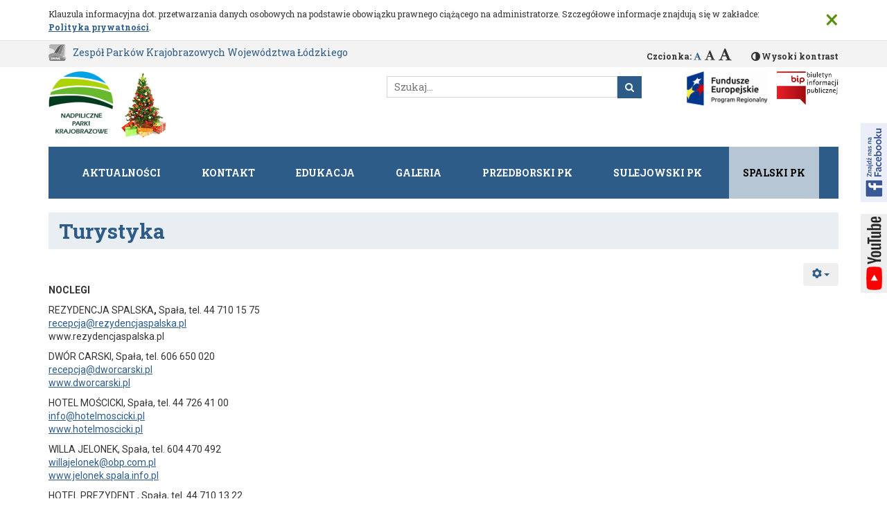

--- FILE ---
content_type: text/html; charset=utf-8
request_url: https://npk.parkilodzkie.pl/npk/spalski-pk/turystyka
body_size: 11312
content:
<!DOCTYPE html>
<html lang="pl-pl" dir="ltr">
<head>
    <meta http-equiv="X-UA-Compatible" content="IE=edge">
    <meta name="viewport" content="width=device-width, initial-scale=1">
    <!-- The above 2 meta tags *must* come first in the head; any other head content must come *after* these tags -->
    <meta name="google-site-verification" content="Zq1FshVMBZwT1FydoyV37CO_FXtAKeRCD39QUWzpYgk" />
    <meta charset="utf-8" />
	<base href="https://npk.parkilodzkie.pl/npk/spalski-pk/turystyka" />
	<meta name="rights" content="Zespół Parków Krajobrazowych Województwa Łódzkiego" />
	<meta name="fb:app_id" content="255829641243428" />
	<meta property="og:description" content="NOCLEGI
REZYDENCJA SPALSKA,&amp;nbsp;Spała, tel. 44 710 15 75recepcja@rezydencjaspalska.plwww.rezydencjaspalska.pl
DWÓR CARSKI, Spała, tel. 606 650 020recepcja@dworcarski.plwww.dworcarski.pl
HOTEL MOŚCICKI, Spała, tel. 44 726 41 00info@hotelmoscicki.plwww.hotelmoscicki.pl
WILLA JELONEK, Spała, tel. 604 470 492willajelonek@obp.com.plwww.jelonek.spala.info.pl
HOTEL PREZYDENT , Spała, tel. 44 710 13 22recepcja@prezydenthotel.plwww.prezydenthotel.pl
SPALSKIE POKOJE GOŚCINNE, Spała, tel. 44 710 16 60spalskiepokoje@op.plwww.oranzeria.spala.info.pl
FUNDUSZ WCZASÓW PRACOWNICZYCH, Spała, tel. 44 710 14 18, fax 44 710 13 91bwuls@fwp.plwww.fwp.spala.com.pl
OŚRODEK PRZYGOTOWAŃ OLIMPIJSKICH, Spała, tel. 44 724 23 46, fax 44 724 27www.spala.cos.pl
&amp;nbsp;
GASTRONOMIA
KARCZMA SPALSKA, Spała, tel. 44 710 05 33karczma@karczmaspalska.plwww.karczmaspalska.pl
ZAJAZD SPALSKI, Spała, tel. 44 710 13 14zajazdspalski@go2.plwww.zajazdspalski.pl
RESTAURACJA POD ŻUBREM, Spała, tel. 44 710 13 25mylykrestauracje@wp.plwww.podzubrem.pl
BAR W&amp;nbsp;STARYM MŁYNIE, Fryszerka, tel. 44 710 12 66
&amp;nbsp;
AGROTURYSTYKA
Pokoje gościnne POD LASEM, Teofilów 42, 97-215 Inowłódz, tel. 44 710 61 60, 781 574 155,
Gospodarstwo agroturystyczne NOWY DWÓR, Zakościele 67, 97-215 Inowłódz, tel. 44 710 11 92,
Agroturystyka Ponikła, Ponikła 12, 26-315 Poświętne, tel. 44 756-43-93, 504-095-665,
Zacisze Leśne nad Pilicą, Kozłowiec 12, 26-315 Poświętne, tel. 608 881-194,
Gospodarstwo Agroturystyczne Stefanów 62, 26-315 Poświętne, tel. 44 756-44-05, 517-568-555,
&amp;nbsp;
WYPOŻYCZALNIE SPRZĘTU TURYSTYCZNEGO
Wypożyczalnia kajaków i&amp;nbsp;rowerów SPAŁA RELAKS, Spała, ul. Hubala 12a, tel. 698 341 057,kajaki@spala.info.pl
Spływy Kajakowe – Wypożyczalnia Kajaków, Spała ul. Hubala, tel. 503-079-078www.karczmaspalska.pl
Wypożyczalnia kajaków w&amp;nbsp;Inowłodzu - Przystań &quot;TAMA&quot;, Inowłódz, ul. Tamka, tel. 601 26 86 70,www.kajakiinowlodz.spala24.pl" />
	<meta property="og:image" content="https://npk.parkilodzkie.pl/images/open-graph/facebook.jpg" />
	<meta property="og:image:secure_url" content="https://npk.parkilodzkie.pl/images/open-graph/facebook.jpg" />
	<meta property="og:title" content="Turystyka" />
	<meta property="og:type" content="article" />
	<meta name="generator" content="CMS" />
	<title>Turystyka</title>
	<link href="https://npk.parkilodzkie.pl/plugins/content/addtoany/addtoany.css" rel="stylesheet" />
	<link href="/plugins/system/jce/css/content.css?badb4208be409b1335b815dde676300e" rel="stylesheet" />
	<link rel="stylesheet" href="/media/com_jchoptimize/cache/css/9056b3995529783b3f6192cfd4de56d8.css" />
	<link href="/templates/site/bower_components/jQuery.mmenu/dist/jquery.mmenu.css?fd411c12fab13fb825755dea05d8d5b6" rel="stylesheet" />
	<link rel="stylesheet" href="/media/com_jchoptimize/cache/css/1c8b505c630fb7a3e9252392b7969f90.css" />
	<link href="/media/com_finder/css/finder.css?fd411c12fab13fb825755dea05d8d5b6" rel="stylesheet" />
	
	
	
	
	
	
	
	
	
	
	
	
	
	
	
	
	
	

    <!-- App stylesheets -->
    <link rel="stylesheet" href="/media/com_jchoptimize/cache/css/4a36345b6616c8cd025398ef8bd38d2c.css" />
    
    <!-- http://realfavicongenerator.net -->
    <link rel="apple-touch-icon" sizes="180x180" href="/templates/site/favicons/apple-touch-icon.png">
    <link rel="icon" type="image/png" sizes="32x32" href="/templates/site/favicons/favicon-32x32.png">
    <link rel="icon" type="image/png" sizes="16x16" href="/templates/site/favicons/favicon-16x16.png">
    <link rel="manifest" href="/templates/site/favicons/manifest.json">
    <link rel="mask-icon" href="/templates/site/favicons/safari-pinned-tab.svg" color="#337ab7">
    <link rel="shortcut icon" href="/templates/site/favicons/favicon.ico">
    
    
    <meta name="apple-mobile-web-app-title" content="Site">
    <meta name="application-name" content="Site">
    <meta name="msapplication-config" content="/templates/site/favicons/browserconfig.xml">
    <meta name="theme-color" content="#337ab7">
    <meta name="deklaracja-dostępności" content="https://parkilodzkie.pl/bip/deklaracja-dostepnosci">

    <!-- HTML5 sh   im and Respond.js for IE8 support of HTML5 elements and media queries -->
    <!-- WARNING: Respond.js doesn't work if you view the page via file:// -->
    <!--[if lt IE 9]>
    <script src="/templates/site/bower_components/html5shiv/dist/html5shiv.min.js" defer></script>
    <script src="/templates/site/bower_components/respond/dest/respond.min.js" defer></script>
    <script src="/templates/site/bower_components/selectivizr/selectivizr.js" defer></script>
    <![endif]-->
    
    <style>
        .c-top-menu ul, .c-top-menu ul li ul li a {
            background: #2d5c88        }

        .moduletable h3:before {
            border-top-color: #2d5c88        }

        .s-content .c-content .page-header {
            background: rgba(45, 92, 136, .1);
        }

        .s-content .c-content .page-header h2, .s-content .c-content .page-header h2 a {
            color: #2d5c88;
        }

        .back-logo a, .c-font .c-font__list .c-font__item.is-active .c-font__link {
            color: #2d5c88;
        }

        .readmore a {
            color: #2d5c88;
        }

        .icons .btn {
            color: #2d5c88;
        }

        .btn-primary, .c-search .btn-primary {
            background: #2d5c88;
            border-color: #2d5c88;
        }

        .c-top-menu ul li ul:before {
            background-color: #2d5c88;
            border: 1px solid #2d5c88;
        }

        .c-top-menu ul li.active > a {
            background: rgba(255, 255, 255, .65);
        }

        .lodzkie {
            background: #2d5c88;
        }

        .s-content .raxo-related-articles .raxo-name, .s-content .raxo-related-articles .raxo-item .raxo-content {
            border-color: #2d5c88;
        }
        .s-content .pagination ul li span{
            background: #2d5c88;
        }

        .s-content .pagination ul li a:focus, .s-content .pagination ul li a:hover{
            background: #2d5c88 !important;
        }
        .s-content .raxo-related-articles .raxo-item .raxo-readmore {
            background: #2d5c88;
        }
        a{
            color: #2d5c88;
        }

        .c-top-menu ul li.active > a, .c-top-menu ul li.active > span, .c-top-menu ul li.is-focus > a, .c-top-menu ul li:hover > a, .c-top-menu ul li:hover > span {
/*            background: *//* * 1.2;*/
            background: rgba(255, 255, 255, .65);
        }
    </style>
	<script src="https://static.addtoany.com/menu/page.js" async></script>
<script src="/media/com_jchoptimize/cache/js/b329ceb9243135e570cdc432985c4910.js"></script>
	<script>
jQuery(window).on('load',  function() {
				new JCaption('img.caption');
			});
    var baseURL = "";
    var root = "https://npk.parkilodzkie.pl/";
    var template = "/templates/site";

    var $buoop = {
        api: 4,
        newwindow: false,
        vs: {i:10, f:-4, o:-4, s:8, c:-4}
    };
    function $buo_f() {
        var e = document.createElement("script");
        e.src = "//browser-update.org/update.min.js";
        document.body.appendChild(e);
    };
    try {
        document.addEventListener("DOMContentLoaded", $buo_f, false)
    }
    
    catch(e) {
        window.attachEvent("onload", $buo_f)
    }

        (function(i,s,o,g,r,a,m){i["GoogleAnalyticsObject"]=r;i[r]=i[r]||function(){
        (i[r].q=i[r].q||[]).push(arguments)},i[r].l=1*new Date();a=s.createElement(o),
        m=s.getElementsByTagName(o)[0];a.async=1;a.src=g;m.parentNode.insertBefore(a,m)
        })(window,document,"script","https://www.google-analytics.com/analytics.js","ga");
        
        ga("create", "UA-46762658-1", "auto");
        ga("send", "pageview");
    
	jQuery(function ($) {
		initChosen();
		$("body").on("subform-row-add", initChosen);

		function initChosen(event, container)
		{
			container = container || document;
			$(container).find(".advancedSelect").chosen({"disable_search_threshold":10,"search_contains":true,"allow_single_deselect":true,"placeholder_text_multiple":"Wpisz lub wybierz opcj\u0119.","placeholder_text_single":"Wybierz jak\u0105\u015b opcj\u0119","no_results_text":"Nie ma pasuj\u0105cych wynik\u00f3w"});
		}
	});
	jQuery(function($){ initTooltips(); $("body").on("subform-row-add", initTooltips); function initTooltips (event, container) { container = container || document;$(container).find(".hasTooltip").tooltip({"html": true,"container": "body"});} });
jQuery(document).ready(function() {
	var value, searchword = jQuery('#mod-finder-searchword122');

		// Get the current value.
		value = searchword.val();

		// If the current value equals the default value, clear it.
		searchword.on('focus', function ()
		{
			var el = jQuery(this);

			if (el.val() === 'Szukaj...')
			{
				el.val('');
			}
		});

		// If the current value is empty, set the previous value.
		searchword.on('blur', function ()
		{
			var el = jQuery(this);

			if (!el.val())
			{
				el.val(value);
			}
		});

		jQuery('#mod-finder-searchform122').on('submit', function (e)
		{
			e.stopPropagation();
			var advanced = jQuery('#mod-finder-advanced122');

			// Disable select boxes with no value selected.
			if (advanced.length)
			{
				advanced.find('select').each(function (index, el)
				{
					var el = jQuery(el);

					if (!el.val())
					{
						el.attr('disabled', 'disabled');
					}
				});
			}
		});
	var suggest = jQuery('#mod-finder-searchword122').autocomplete({
		serviceUrl: '/component/finder/?task=suggestions.suggest&amp;format=json&amp;tmpl=component',
		paramName: 'q',
		minChars: 1,
		maxHeight: 400,
		width: 300,
		zIndex: 9999,
		deferRequestBy: 500
	});});
	</script>
<script src="https://connect.facebook.net/pl_PL/all.js#xfbml=1&version=2.4&appId=255829641243428"></script>
	<script src="/templates/site/bower_components/bootstrap-sass/assets/javascripts/bootstrap.min.js" defer></script>
<script src="/templates/site/bower_components/fitvids/jquery.fitvids.js" defer></script>
<script src="/templates/site/bower_components/jquery.typographer/dist/jquery.typographer.min.pack.js" defer></script>
<script src="/templates/site/bower_components/js-cookie/src/js.cookie.js" defer></script>
<script src="/templates/site/bower_components/jquery.easy-pie-chart/dist/jquery.easypiechart.min.js" defer></script>
<script src="/templates/site/bower_components/letteringjs/jquery.lettering.js" defer></script>
<script src="/templates/site/bower_components/matchHeight/dist/jquery.matchHeight-min.js" defer></script>
<script src="/templates/site/bower_components/jQuery.mmenu/dist/jquery.mmenu.js" defer></script>
<script src="/templates/site/dist/js/e-smart-zoom-jquery.min.js" defer></script>
<script src="/templates/site/dist/js/app-639bb5f7c3.min.js" defer></script>
<script src="/templates/site/dist/js/jquery.pan.js" defer></script>
</head>
<body class="com_content view-article no-layout no-task itemid-275 no-tmpl suffix-npk "><!-- Title -->
<h1 class="sr-only">Turystyka</h1>
<!-- Skip links -->
<a href="#skip-to-main-content" class="sr-only sr-only-focusable c-skip-links js-skip-links">
    <div class="container c-skip-links__container">
        <span class="c-skip-links__text">Przejdź do głównej treści</span>
    </div>
</a>
<!-- Cookies -->
<div class="c-cookies js-cookies">
    <div class="container c-cookies__container">
        <div class="c-cookies__inner">
            <span class="c-cookies__text">Klauzula informacyjna dot. przetwarzania danych osobowych na podstawie obowiązku prawnego ciążącego na administratorze. Szczegółowe informacje znajdują się w zakładce: <a href="/polityka-prywatnosci" class="c-cookies__link">Polityka prywatności</a>.</span>
            <button type="button" class="close c-cookies__close js-cookies__close"
            aria-label="Zamknij">
            <span aria-hidden="true">&times;</span>
        </button>
    </div>
</div>
</div>
<!-- System message -->
<div class="container">
    <!-- message -->
    <div id="system-message-container">
	</div>

</div>
<div class="sn-container">
    <!-- The page -->
    <div class="page">
        <div class="header">
            <a href="#mmenu" id="mmenu-link" class="hidden-md hidden-lg"></a>
            <!-- Promo -->
                        <header>
                <div class="top_bar">
                    <div class="container">
                        <div class="row">
                            <div class="col-sm-6">
                                <div class="back-logo"><a href="/">Zespół Parków Krajobrazowych
                                Województwa Łódzkiego</a></div>
                            </div>
                            <div class="col-sm-6">
                                <div class="availability">
                                    <!-- Font -->
                                    <div class="c-font">
                                        <p class="c-font__text">Czcionka:</p>
                                        <ul class="c-font__list">
                                            <li class="c-font__item js-font__item--default">
                                                <a href="#!" class="c-font__link js-font__link" data-font-size="14"
                                                data-font-active="default"
                                                title="Czcionka domyślna"><span
                                                class="fa fa-font" aria-hidden="true"></span></a>
                                            </li>
                                            <li class="c-font__item js-font__item--medium">
                                                <a href="#!" class="c-font__link c-font__link--medium js-font__link"
                                                data-font-size="16" data-font-active="medium"
                                                title="Czcionka średnia"><span
                                                class="fa fa-font" aria-hidden="true"></span></a>
                                            </li>
                                            <li class="c-font__item js-font__item--big">
                                                <a href="#!" class="c-font__link c-font__link--big js-font__link"
                                                data-font-size="18" data-font-active="big"
                                                title="Czcionka duża"><span
                                                class="fa fa-font"
                                                aria-hidden="true"></span></a>
                                            </li>
                                        </ul>
                                    </div>
                                    <!-- Contrast -->
                                    <a href="#!"
                                    class="c-contrast js-contrast">Wysoki kontrast</a>
                                </div>
                            </div>
                        </div>
                    </div>
                </div>
                <div class="container">
                    <div class="row myrow">
                        <div
                        class="col-sm-5 col-xs-12 logo ">
                                                        <a href="https://parkilodzkie.pl/npk" class="c-logo"><img src="https://npk.parkilodzkie.pl/images/szablon/logo-npk_boze_narodzenie.png" alt="Strona główna" class="img-responsive c-logo__img"></a>                                                    </div>
                        <div class="col-sm-7">
                            <div class="row ">
                                <div class="col-sm-12">
                                </div>
                            </div>
                            <div class="row">
                                <div class="col-sm-7">
                                    <div class="c-search">
                                        
<form id="mod-finder-searchform122" action="/wynik-wyszukiwania" method="get" class="form-search">
	<div class="finder">
		<label for="mod-finder-searchword122" class="element-invisible finder"> </label><input type="text" name="q" id="mod-finder-searchword122" class="search-query input-medium" size="25" value="" placeholder="Szukaj..."/><button class="btn btn-primary hasTooltip  finder" type="submit" title="Idź"> </button>
							</div>
</form>

                                    </div>
                                </div>
                                <div class="col-sm-5 col-xs-5 bip">
                                                                            <div class="c-bip">
                                            

<div class="custom"  >
	<!-- START: Articles Anywhere --><ul>
<li><a href="/bip/projekty-ue" rel="nofollow"><img src="/images/bip/fundusze-europejskie.jpg" alt="fundusze europejskie" width="116" height="50"></a></li>
<li><a href="/bip" rel="nofollow"><img src="/images/bip.png" alt="bip" width="77" height="50"></a></li>
</ul>
<!-- END: Articles Anywhere --></div>

                                        </div>
                                                                    </div>
                            </div>
                        </div>
                    </div>
                </div>
            </header>
        </div>
    </div>
    <!-- The menu -->
    <nav class="mmenu">
    </nav>
    <div class="container hidden-xs hidden-sm">
                    <div class="c-top-menu">
                <nav id="menu">
                    <ul class="nav menu mod-list">
<li class="item-472"><a href="/npk/aktualnosci-npk" >Aktualności </a></li><li class="item-171"><a href="/npk/kontakt" >Kontakt</a></li><li class="item-247 divider deeper parent"><span class="separator ">Edukacja</span>
<ul class="nav-child unstyled small"><li class="item-928"><a href="/npk/edukacja/standardy-ochrony-maloletnich-npk" >Standardy Ochrony małoletnich</a></li><li class="item-248"><a href="/npk/edukacja/zajecia-edukacyjne-regulamin-karty-zgloszen" >Zajęcia edukacyjne (regulamin, karty zgłoszeń)  </a></li><li class="item-249"><a href="/npk/edukacja/praktyki-zawodowe" >Praktyki Zawodowe </a></li><li class="item-250"><a href="/npk/edukacja/przedborski-park-krajobrazowy" >Przedborski Park Krajobrazowy</a></li><li class="item-251"><a href="/npk/edukacja/sulejowski-park-krajobrazowy" >Sulejowski Park Krajobrazowy </a></li><li class="item-252"><a href="/npk/edukacja/spalski-park-krajobrazowy" >Spalski Park Krajobrazowy</a></li><li class="item-253"><a href="/npk/edukacja/artykuly-i-badania" >Artykuły i badania</a></li><li class="item-254"><a href="/npk/edukacja/nauka" >Nauka </a></li><li class="item-255"><a href="/npk/edukacja/mapy-ot-npk" >Mapy OT NPK </a></li><li class="item-256"><a href="/npk/edukacja/projekty-ot-npk-i-wydawnictwa" >Projekty OT NPK i wydawnictwa </a></li></ul></li><li class="item-257 divider deeper parent"><span class="separator ">Galeria</span>
<ul class="nav-child unstyled small"><li class="item-441"><a href="/npk/galeria/z-kart-historii-npk" >Z kart historii NPK</a></li><li class="item-442"><a href="/npk/galeria/przedborski-park" >Przedborski Park</a></li><li class="item-443"><a href="/npk/galeria/spalski-park" >Spalski Park</a></li><li class="item-444"><a href="/npk/galeria/sulejowski-park" >Sulejowski Park</a></li></ul></li><li class="item-258 deeper parent"><a href="/npk/przedborski-pk" >Przedborski PK</a><ul class="nav-child unstyled small"><li class="item-259"><a href="/npk/przedborski-pk/o-parku" >O parku</a></li><li class="item-260"><a href="/npk/przedborski-pk/mapy" >Mapy</a></li><li class="item-261 deeper parent"><a href="/npk/przedborski-pk/przyroda/flora" >Przyroda</a><ul class="nav-child unstyled small"><li class="item-476"><a href="/npk/przedborski-pk/przyroda/flora" >Flora</a></li><li class="item-477"><a href="/npk/przedborski-pk/przyroda/fauna" >Fauna</a></li><li class="item-478 deeper parent"><a href="#!" >Formy Ochrony Przyrody</a><ul class="nav-child unstyled small"><li class="item-479"><a href="/npk/przedborski-pk/przyroda/formy-ochrony-przyrody/pomniki-przyrody" >Pomniki przyrody</a></li><li class="item-480"><a href="/npk/przedborski-pk/przyroda/formy-ochrony-przyrody/rezerwaty-przyrody" >Rezerwaty przyrody</a></li><li class="item-481"><a href="/npk/przedborski-pk/przyroda/formy-ochrony-przyrody/obszary-chronionego-krajobrazu" >Obszary Chronionego Krajobrazu</a></li><li class="item-482"><a href="/npk/przedborski-pk/przyroda/formy-ochrony-przyrody/uzytki-ekologiczne" >Użytki ekologiczne</a></li></ul></li></ul></li><li class="item-262"><a href="/npk/przedborski-pk/dziedzictwo-kulturowe" >Dziedzictwo Kulturowe</a></li><li class="item-263 deeper parent"><a href="/npk/przedborski-pk/turystyka" >Turystyka</a><ul class="nav-child unstyled small"><li class="item-483"><a href="/npk/przedborski-pk/turystyka/szlaki-turystyczne" >Szlaki turystyczne</a></li></ul></li></ul></li><li class="item-264 deeper parent"><a href="/npk/sulejowski-pk" >Sulejowski PK</a><ul class="nav-child unstyled small"><li class="item-265"><a href="/npk/sulejowski-pk/o-parku" >O parku</a></li><li class="item-266"><a href="/npk/sulejowski-pk/mapy" >Mapy</a></li><li class="item-267 deeper parent"><a href="/npk/sulejowski-pk/przyroda" >Przyroda</a><ul class="nav-child unstyled small"><li class="item-485"><a href="/npk/sulejowski-pk/przyroda/natura-2000" >Natura 2000</a></li><li class="item-486"><a href="/npk/sulejowski-pk/przyroda/ochrona-gatunkowa" >Ochrona gatunkowa</a></li><li class="item-487"><a href="/npk/sulejowski-pk/przyroda/rezerwaty-przyrody" >Rezerwaty przyrody</a></li><li class="item-488"><a href="/npk/sulejowski-pk/przyroda/pomniki-przyrody" >Pomniki przyrody</a></li><li class="item-489"><a href="/npk/sulejowski-pk/przyroda/uzytki-ekologiczne" >Użytki ekologiczne</a></li></ul></li><li class="item-268 deeper parent"><a href="/npk/sulejowski-pk/dziedzictwo-kulturowe" >Dziedzictwo Kulturowe</a><ul class="nav-child unstyled small"><li class="item-500"><a href="/npk/sulejowski-pk/dziedzictwo-kulturowe/glowne-miejscowosci-obiekty-i-zabytki-w-parku-i-terenach-przyleglych" >Główne miejscowości, obiekty I zabytki w parku I terenach przyległych</a></li><li class="item-501"><a href="/npk/sulejowski-pk/dziedzictwo-kulturowe/linia-pilicy-piliza-stellung" >Linia Pilicy - Piliza Stellung</a></li></ul></li><li class="item-269 deeper parent"><a href="/npk/sulejowski-pk/turystyka" >Turystyka</a><ul class="nav-child unstyled small"><li class="item-502"><a href="/npk/sulejowski-pk/turystyka/szlaki-turystyczne" >Szlaki turystyczne</a></li></ul></li></ul></li><li class="item-270 active deeper parent"><a href="/npk/spalski-pk" >Spalski PK</a><ul class="nav-child unstyled small"><li class="item-271 deeper parent"><a href="/npk/spalski-pk/o-parku" >O Parku</a><ul class="nav-child unstyled small"><li class="item-497"><a href="/npk/spalski-pk/o-parku/krajobraz" >Krajobraz</a></li><li class="item-498"><a href="/npk/spalski-pk/o-parku/plan-ochrony" >Plan ochrony</a></li></ul></li><li class="item-272"><a href="/npk/spalski-pk/mapy" >Mapy</a></li><li class="item-273 deeper parent"><a href="/npk/spalski-pk/przyroda" >Przyroda</a><ul class="nav-child unstyled small"><li class="item-490"><a href="/npk/spalski-pk/przyroda/flora" >Flora</a></li><li class="item-491"><a href="/npk/spalski-pk/przyroda/fauna" >Fauna</a></li><li class="item-492 deeper parent"><a href="/npk/spalski-pk/przyroda/formy-ochrony-przyrody" >Formy ochrony przyrody</a><ul class="nav-child unstyled small"><li class="item-493"><a href="/npk/spalski-pk/przyroda/formy-ochrony-przyrody/rezerwaty-przyrody" >Rezerwaty przyrody</a></li><li class="item-494"><a href="/npk/spalski-pk/przyroda/formy-ochrony-przyrody/pomniki-przyrody" >Pomniki przyrody</a></li><li class="item-495"><a href="/npk/spalski-pk/przyroda/formy-ochrony-przyrody/uzytki-ekologiczne" >Użytki ekologiczne</a></li><li class="item-496"><a href="/npk/spalski-pk/przyroda/formy-ochrony-przyrody/natura-2000" >Natura 2000</a></li></ul></li></ul></li><li class="item-274"><a href="/npk/spalski-pk/dziedzictwo-kulturowe" >Dziedzictwo Kulturowe</a></li><li class="item-275 current active deeper parent"><a href="/npk/spalski-pk/turystyka" >Turystyka</a><ul class="nav-child unstyled small"><li class="item-803"><a href="/npk/spalski-pk/turystyka/sciezka-hubala" >Ścieżka Hubala</a></li><li class="item-499"><a href="/npk/spalski-pk/turystyka/szlaki-turystyczne" >Szlaki turystyczne</a></li></ul></li></ul></li></ul>

                </nav>
            </div>
            </div>
            <!-- Content -->
    <main id="skip-to-main-content" class="s-content js-content" tabindex="-1">
        <!-- position content-top -->
        <!--  -->
        <section class="s-news">
            <div class="container">
                
            </div>
        </section>

                        
<section class="c-content">
    <div class="container">
        <div class="row">
                    <div class="col-sm-12">

            

            <!-- component -->
            <div class="item-page" itemscope itemtype="https://schema.org/Article">
	<meta itemprop="inLanguage" content="pl-PL" />
	
		
			<div class="page-header">
					<h2 itemprop="headline">
				Turystyka			</h2>
									</div>
							
<div class="icons">
	
					<div class="btn-group pull-right">
				<button class="btn dropdown-toggle" type="button" id="dropdownMenuButton-246" aria-label="Narzędzia użytkownika"
				data-toggle="dropdown" aria-haspopup="true" aria-expanded="false">
					<span class="icon-cog" aria-hidden="true"></span>
					<span class="caret" aria-hidden="true"></span>
				</button>
								<ul class="dropdown-menu" aria-labelledby="dropdownMenuButton-246">
											<li class="print-icon"> <a href="/npk/spalski-pk/turystyka?tmpl=component&amp;print=1" title="Wydrukuj artykuł < Turystyka >" onclick="window.open(this.href,'win2','status=no,toolbar=no,scrollbars=yes,titlebar=no,menubar=no,resizable=yes,width=640,height=480,directories=no,location=no'); return false;" rel="nofollow">			<span class="icon-print" aria-hidden="true"></span>
		Drukuj	</a> </li>
																			</ul>
			</div>
		
	</div>
			
		
	
	
		
						<div itemprop="articleBody">
		<p><strong>NOCLEGI</strong></p>
<p>REZYDENCJA SPALSKA<strong>,</strong>&nbsp;Spała, tel. 44 710 15 75<br /><a href="http://www.rezydencjaspalska.pl/"></a><span id="cloak4dc2fb22842ed298452eb135fb21d459">Ten adres pocztowy jest chroniony przed spamowaniem. Aby go zobaczyć, konieczne jest włączenie w przeglądarce obsługi JavaScript.</span><script type='text/javascript'>
				document.getElementById('cloak4dc2fb22842ed298452eb135fb21d459').innerHTML = '';
				var prefix = '&#109;a' + 'i&#108;' + '&#116;o';
				var path = 'hr' + 'ef' + '=';
				var addy4dc2fb22842ed298452eb135fb21d459 = 'r&#101;c&#101;pcj&#97;' + '&#64;';
				addy4dc2fb22842ed298452eb135fb21d459 = addy4dc2fb22842ed298452eb135fb21d459 + 'r&#101;zyd&#101;ncj&#97;sp&#97;lsk&#97;' + '&#46;' + 'pl';
				var addy_text4dc2fb22842ed298452eb135fb21d459 = 'r&#101;c&#101;pcj&#97;' + '&#64;' + 'r&#101;zyd&#101;ncj&#97;sp&#97;lsk&#97;' + '&#46;' + 'pl';document.getElementById('cloak4dc2fb22842ed298452eb135fb21d459').innerHTML += '<a ' + path + '\'' + prefix + ':' + addy4dc2fb22842ed298452eb135fb21d459 + '\'>'+addy_text4dc2fb22842ed298452eb135fb21d459+'<\/a>';
		</script><br />www.rezydencjaspalska.pl</p>
<p>DWÓR CARSKI, Spała, tel. 606 650 020<br /><span id="cloak7d45e78f471dd4fb7fc26e8c9af0e5aa">Ten adres pocztowy jest chroniony przed spamowaniem. Aby go zobaczyć, konieczne jest włączenie w przeglądarce obsługi JavaScript.</span><script type='text/javascript'>
				document.getElementById('cloak7d45e78f471dd4fb7fc26e8c9af0e5aa').innerHTML = '';
				var prefix = '&#109;a' + 'i&#108;' + '&#116;o';
				var path = 'hr' + 'ef' + '=';
				var addy7d45e78f471dd4fb7fc26e8c9af0e5aa = 'r&#101;c&#101;pcj&#97;' + '&#64;';
				addy7d45e78f471dd4fb7fc26e8c9af0e5aa = addy7d45e78f471dd4fb7fc26e8c9af0e5aa + 'dw&#111;rc&#97;rsk&#105;' + '&#46;' + 'pl';
				var addy_text7d45e78f471dd4fb7fc26e8c9af0e5aa = 'r&#101;c&#101;pcj&#97;' + '&#64;' + 'dw&#111;rc&#97;rsk&#105;' + '&#46;' + 'pl';document.getElementById('cloak7d45e78f471dd4fb7fc26e8c9af0e5aa').innerHTML += '<a ' + path + '\'' + prefix + ':' + addy7d45e78f471dd4fb7fc26e8c9af0e5aa + '\'>'+addy_text7d45e78f471dd4fb7fc26e8c9af0e5aa+'<\/a>';
		</script><br /><a href="http://www.dworcarski.pl/">www.dworcarski.pl</a></p>
<p>HOTEL MOŚCICKI, Spała, tel. 44 726 41 00<br /><span id="cloak43b220410037f2a68b1b9aa1f60fe93a">Ten adres pocztowy jest chroniony przed spamowaniem. Aby go zobaczyć, konieczne jest włączenie w przeglądarce obsługi JavaScript.</span><script type='text/javascript'>
				document.getElementById('cloak43b220410037f2a68b1b9aa1f60fe93a').innerHTML = '';
				var prefix = '&#109;a' + 'i&#108;' + '&#116;o';
				var path = 'hr' + 'ef' + '=';
				var addy43b220410037f2a68b1b9aa1f60fe93a = '&#105;nf&#111;' + '&#64;';
				addy43b220410037f2a68b1b9aa1f60fe93a = addy43b220410037f2a68b1b9aa1f60fe93a + 'h&#111;t&#101;lm&#111;sc&#105;ck&#105;' + '&#46;' + 'pl';
				var addy_text43b220410037f2a68b1b9aa1f60fe93a = '&#105;nf&#111;' + '&#64;' + 'h&#111;t&#101;lm&#111;sc&#105;ck&#105;' + '&#46;' + 'pl';document.getElementById('cloak43b220410037f2a68b1b9aa1f60fe93a').innerHTML += '<a ' + path + '\'' + prefix + ':' + addy43b220410037f2a68b1b9aa1f60fe93a + '\'>'+addy_text43b220410037f2a68b1b9aa1f60fe93a+'<\/a>';
		</script><br /><a href="http://www.hotelmoscicki.pl/">www.hotelmoscicki.pl</a></p>
<p>WILLA JELONEK, Spała, tel. 604 470 492<br /><span id="cloakdd329aa3b5a04e9c3d36107aa7d606b3">Ten adres pocztowy jest chroniony przed spamowaniem. Aby go zobaczyć, konieczne jest włączenie w przeglądarce obsługi JavaScript.</span><script type='text/javascript'>
				document.getElementById('cloakdd329aa3b5a04e9c3d36107aa7d606b3').innerHTML = '';
				var prefix = '&#109;a' + 'i&#108;' + '&#116;o';
				var path = 'hr' + 'ef' + '=';
				var addydd329aa3b5a04e9c3d36107aa7d606b3 = 'w&#105;ll&#97;j&#101;l&#111;n&#101;k' + '&#64;';
				addydd329aa3b5a04e9c3d36107aa7d606b3 = addydd329aa3b5a04e9c3d36107aa7d606b3 + '&#111;bp' + '&#46;' + 'c&#111;m' + '&#46;' + 'pl';
				var addy_textdd329aa3b5a04e9c3d36107aa7d606b3 = 'w&#105;ll&#97;j&#101;l&#111;n&#101;k' + '&#64;' + '&#111;bp' + '&#46;' + 'c&#111;m' + '&#46;' + 'pl';document.getElementById('cloakdd329aa3b5a04e9c3d36107aa7d606b3').innerHTML += '<a ' + path + '\'' + prefix + ':' + addydd329aa3b5a04e9c3d36107aa7d606b3 + '\'>'+addy_textdd329aa3b5a04e9c3d36107aa7d606b3+'<\/a>';
		</script><br /><a href="http://www.jelonek.spala.info.pl/">www.jelonek.spala.info.pl</a></p>
<p>HOTEL PREZYDENT , Spała, tel. 44 710 13 22<br /><span id="cloakeb2ab3c79916bebe45804ef9a2fc05b1">Ten adres pocztowy jest chroniony przed spamowaniem. Aby go zobaczyć, konieczne jest włączenie w przeglądarce obsługi JavaScript.</span><script type='text/javascript'>
				document.getElementById('cloakeb2ab3c79916bebe45804ef9a2fc05b1').innerHTML = '';
				var prefix = '&#109;a' + 'i&#108;' + '&#116;o';
				var path = 'hr' + 'ef' + '=';
				var addyeb2ab3c79916bebe45804ef9a2fc05b1 = 'r&#101;c&#101;pcj&#97;' + '&#64;';
				addyeb2ab3c79916bebe45804ef9a2fc05b1 = addyeb2ab3c79916bebe45804ef9a2fc05b1 + 'pr&#101;zyd&#101;nth&#111;t&#101;l' + '&#46;' + 'pl';
				var addy_texteb2ab3c79916bebe45804ef9a2fc05b1 = 'r&#101;c&#101;pcj&#97;' + '&#64;' + 'pr&#101;zyd&#101;nth&#111;t&#101;l' + '&#46;' + 'pl';document.getElementById('cloakeb2ab3c79916bebe45804ef9a2fc05b1').innerHTML += '<a ' + path + '\'' + prefix + ':' + addyeb2ab3c79916bebe45804ef9a2fc05b1 + '\'>'+addy_texteb2ab3c79916bebe45804ef9a2fc05b1+'<\/a>';
		</script><br /><a href="http://www.prezydenthotel.pl/">www.prezydenthotel.pl</a></p>
<p>SPALSKIE POKOJE GOŚCINNE, Spała, tel. 44 710 16 60<br /><span id="cloak7c8f0005d618075850700b8a8c1e903f">Ten adres pocztowy jest chroniony przed spamowaniem. Aby go zobaczyć, konieczne jest włączenie w przeglądarce obsługi JavaScript.</span><script type='text/javascript'>
				document.getElementById('cloak7c8f0005d618075850700b8a8c1e903f').innerHTML = '';
				var prefix = '&#109;a' + 'i&#108;' + '&#116;o';
				var path = 'hr' + 'ef' + '=';
				var addy7c8f0005d618075850700b8a8c1e903f = 'sp&#97;lsk&#105;&#101;p&#111;k&#111;j&#101;' + '&#64;';
				addy7c8f0005d618075850700b8a8c1e903f = addy7c8f0005d618075850700b8a8c1e903f + '&#111;p' + '&#46;' + 'pl';
				var addy_text7c8f0005d618075850700b8a8c1e903f = 'sp&#97;lsk&#105;&#101;p&#111;k&#111;j&#101;' + '&#64;' + '&#111;p' + '&#46;' + 'pl';document.getElementById('cloak7c8f0005d618075850700b8a8c1e903f').innerHTML += '<a ' + path + '\'' + prefix + ':' + addy7c8f0005d618075850700b8a8c1e903f + '\'>'+addy_text7c8f0005d618075850700b8a8c1e903f+'<\/a>';
		</script><br /><a href="http://www.oranzeria.spala.info.pl/">www.oranzeria.spala.info.pl</a></p>
<p>FUNDUSZ WCZASÓW PRACOWNICZYCH, Spała, tel. 44 710 14 18, fax 44 710 13 91<br /><span id="cloak8b0b2afdc80318ecd6db88251f54a510">Ten adres pocztowy jest chroniony przed spamowaniem. Aby go zobaczyć, konieczne jest włączenie w przeglądarce obsługi JavaScript.</span><script type='text/javascript'>
				document.getElementById('cloak8b0b2afdc80318ecd6db88251f54a510').innerHTML = '';
				var prefix = '&#109;a' + 'i&#108;' + '&#116;o';
				var path = 'hr' + 'ef' + '=';
				var addy8b0b2afdc80318ecd6db88251f54a510 = 'bw&#117;ls' + '&#64;';
				addy8b0b2afdc80318ecd6db88251f54a510 = addy8b0b2afdc80318ecd6db88251f54a510 + 'fwp' + '&#46;' + 'pl';
				var addy_text8b0b2afdc80318ecd6db88251f54a510 = 'bw&#117;ls' + '&#64;' + 'fwp' + '&#46;' + 'pl';document.getElementById('cloak8b0b2afdc80318ecd6db88251f54a510').innerHTML += '<a ' + path + '\'' + prefix + ':' + addy8b0b2afdc80318ecd6db88251f54a510 + '\'>'+addy_text8b0b2afdc80318ecd6db88251f54a510+'<\/a>';
		</script><br /><a href="http://www.fwp.spala.com.pl/">www.fwp.spala.com.pl</a></p>
<p>OŚRODEK PRZYGOTOWAŃ OLIMPIJSKICH, Spała, tel. 44 724 23 46, fax 44 724 27<br /><a href="http://www.spala.cos.pl/">www.spala.cos.pl</a></p>
<p>&nbsp;</p>
<p><strong>GASTRONOMIA</strong></p>
<p>KARCZMA SPALSKA, Spała, tel. 44 710 05 33<br /><span id="cloak380a121d8b7ec2e07bda5e5d70775196">Ten adres pocztowy jest chroniony przed spamowaniem. Aby go zobaczyć, konieczne jest włączenie w przeglądarce obsługi JavaScript.</span><script type='text/javascript'>
				document.getElementById('cloak380a121d8b7ec2e07bda5e5d70775196').innerHTML = '';
				var prefix = '&#109;a' + 'i&#108;' + '&#116;o';
				var path = 'hr' + 'ef' + '=';
				var addy380a121d8b7ec2e07bda5e5d70775196 = 'k&#97;rczm&#97;' + '&#64;';
				addy380a121d8b7ec2e07bda5e5d70775196 = addy380a121d8b7ec2e07bda5e5d70775196 + 'k&#97;rczm&#97;sp&#97;lsk&#97;' + '&#46;' + 'pl';
				var addy_text380a121d8b7ec2e07bda5e5d70775196 = 'k&#97;rczm&#97;' + '&#64;' + 'k&#97;rczm&#97;sp&#97;lsk&#97;' + '&#46;' + 'pl';document.getElementById('cloak380a121d8b7ec2e07bda5e5d70775196').innerHTML += '<a ' + path + '\'' + prefix + ':' + addy380a121d8b7ec2e07bda5e5d70775196 + '\'>'+addy_text380a121d8b7ec2e07bda5e5d70775196+'<\/a>';
		</script><br /><a href="http://www.karczmaspalska.pl/">www.karczmaspalska.pl</a></p>
<p>ZAJAZD SPALSKI, Spała, tel. 44 710 13 14<br /><span id="cloakb25867f30dae75bf6070f6aef219b8ef">Ten adres pocztowy jest chroniony przed spamowaniem. Aby go zobaczyć, konieczne jest włączenie w przeglądarce obsługi JavaScript.</span><script type='text/javascript'>
				document.getElementById('cloakb25867f30dae75bf6070f6aef219b8ef').innerHTML = '';
				var prefix = '&#109;a' + 'i&#108;' + '&#116;o';
				var path = 'hr' + 'ef' + '=';
				var addyb25867f30dae75bf6070f6aef219b8ef = 'z&#97;j&#97;zdsp&#97;lsk&#105;' + '&#64;';
				addyb25867f30dae75bf6070f6aef219b8ef = addyb25867f30dae75bf6070f6aef219b8ef + 'g&#111;2' + '&#46;' + 'pl';
				var addy_textb25867f30dae75bf6070f6aef219b8ef = 'z&#97;j&#97;zdsp&#97;lsk&#105;' + '&#64;' + 'g&#111;2' + '&#46;' + 'pl';document.getElementById('cloakb25867f30dae75bf6070f6aef219b8ef').innerHTML += '<a ' + path + '\'' + prefix + ':' + addyb25867f30dae75bf6070f6aef219b8ef + '\'>'+addy_textb25867f30dae75bf6070f6aef219b8ef+'<\/a>';
		</script><br /><a href="http://www.zajazdspalski.pl/">www.zajazdspalski.pl</a></p>
<p>RESTAURACJA POD ŻUBREM, Spała, tel. 44 710 13 25<br /><span id="cloakc877c8a11ca4ab1b58f5e1b4d9dbfec8">Ten adres pocztowy jest chroniony przed spamowaniem. Aby go zobaczyć, konieczne jest włączenie w przeglądarce obsługi JavaScript.</span><script type='text/javascript'>
				document.getElementById('cloakc877c8a11ca4ab1b58f5e1b4d9dbfec8').innerHTML = '';
				var prefix = '&#109;a' + 'i&#108;' + '&#116;o';
				var path = 'hr' + 'ef' + '=';
				var addyc877c8a11ca4ab1b58f5e1b4d9dbfec8 = 'mylykr&#101;st&#97;&#117;r&#97;cj&#101;' + '&#64;';
				addyc877c8a11ca4ab1b58f5e1b4d9dbfec8 = addyc877c8a11ca4ab1b58f5e1b4d9dbfec8 + 'wp' + '&#46;' + 'pl';
				var addy_textc877c8a11ca4ab1b58f5e1b4d9dbfec8 = 'mylykr&#101;st&#97;&#117;r&#97;cj&#101;' + '&#64;' + 'wp' + '&#46;' + 'pl';document.getElementById('cloakc877c8a11ca4ab1b58f5e1b4d9dbfec8').innerHTML += '<a ' + path + '\'' + prefix + ':' + addyc877c8a11ca4ab1b58f5e1b4d9dbfec8 + '\'>'+addy_textc877c8a11ca4ab1b58f5e1b4d9dbfec8+'<\/a>';
		</script><br /><a href="http://www.podzubrem.pl/">www.podzubrem.pl</a></p>
<p>BAR W&nbsp;STARYM MŁYNIE, Fryszerka, tel. 44 710 12 66</p>
<p>&nbsp;</p>
<p><strong>AGROTURYSTYKA</strong></p>
<p>Pokoje gościnne POD LASEM, Teofilów 42, 97-215 Inowłódz, tel. 44 710 61 60, 781 574 155,</p>
<p>Gospodarstwo agroturystyczne NOWY DWÓR, Zakościele 67, 97-215 Inowłódz, tel. 44 710 11 92,</p>
<p>Agroturystyka Ponikła, Ponikła 12, 26-315 Poświętne, tel. 44 756-43-93, 504-095-665,</p>
<p>Zacisze Leśne nad Pilicą, Kozłowiec 12, 26-315 Poświętne, tel. 608 881-194,</p>
<p>Gospodarstwo Agroturystyczne Stefanów 62, 26-315 Poświętne, tel. 44 756-44-05, 517-568-555,</p>
<p>&nbsp;</p>
<p><strong>WYPOŻYCZALNIE SPRZĘTU TURYSTYCZNEGO</strong></p>
<p>Wypożyczalnia kajaków i&nbsp;rowerów SPAŁA RELAKS, Spała, ul. Hubala 12a, tel. 698 341 057,<br /><span id="cloak2a0708e1b7bd548dfa114f5e48b4b726">Ten adres pocztowy jest chroniony przed spamowaniem. Aby go zobaczyć, konieczne jest włączenie w przeglądarce obsługi JavaScript.</span><script type='text/javascript'>
				document.getElementById('cloak2a0708e1b7bd548dfa114f5e48b4b726').innerHTML = '';
				var prefix = '&#109;a' + 'i&#108;' + '&#116;o';
				var path = 'hr' + 'ef' + '=';
				var addy2a0708e1b7bd548dfa114f5e48b4b726 = 'k&#97;j&#97;k&#105;' + '&#64;';
				addy2a0708e1b7bd548dfa114f5e48b4b726 = addy2a0708e1b7bd548dfa114f5e48b4b726 + 'sp&#97;l&#97;' + '&#46;' + '&#105;nf&#111;' + '&#46;' + 'pl';
				var addy_text2a0708e1b7bd548dfa114f5e48b4b726 = 'k&#97;j&#97;k&#105;' + '&#64;' + 'sp&#97;l&#97;' + '&#46;' + '&#105;nf&#111;' + '&#46;' + 'pl';document.getElementById('cloak2a0708e1b7bd548dfa114f5e48b4b726').innerHTML += '<a ' + path + '\'' + prefix + ':' + addy2a0708e1b7bd548dfa114f5e48b4b726 + '\'>'+addy_text2a0708e1b7bd548dfa114f5e48b4b726+'<\/a>';
		</script></p>
<p>Spływy Kajakowe – Wypożyczalnia Kajaków, Spała ul. Hubala, tel. 503-079-078<br /><a href="http://www.karczmaspalska.pl/">www.karczmaspalska.pl</a></p>
<p>Wypożyczalnia kajaków w&nbsp;Inowłodzu - Przystań "TAMA", Inowłódz, ul. Tamka, tel. 601 26 86 70,<br /><a href="http://www.kajakiinowlodz.spala24.pl/">www.kajakiinowlodz.spala24.pl</a></p> <div class="addtoany_container"><span class="a2a_kit a2a_kit_size_24 addtoany_list" data-a2a-url="https://npk.parkilodzkie.pl/npk/spalski-pk/turystyka" data-a2a-title="Turystyka">
<a class="a2a_button_facebook" title="Facebook"></a>
<a class="a2a_button_google_plus" title="Google Plus"></a>
<a class="a2a_dd" title="Więcej serwisów społecznościowych"></a>
</span>
</div>	</div>

											<dl class="article-info muted">

		
			<dt class="article-info-term">
							</dt>

							<dd class="createdby" itemprop="author" itemscope itemtype="https://schema.org/Person">
					<span itemprop="name">ZPKWŁ</span>	</dd>
			
			
			
			
			
		
					
			
						</dl>
					
									</div>
            <!-- position content-bottom -->
            

                        <div class="fb_share">
                
            </div>
                    </div>
</div>
</div>
</section>
<section class="s-other_parks">
    <div class="container">
        <div class="row">
            <div class="col-sm-6">
                                    <div class="other-parks">
                        <ul class="nav menu mod-list">
<li class="item-414"><a href="/" ><img src="/images/szablon/logo_small.png" alt="Zespół Parków Krajobrazowych Województwa Łódzkiego" /><span class="image-title">Zespół Parków Krajobrazowych Województwa Łódzkiego</span></a></li><li class="item-151"><a href="/pkwl" ><img src="/images/szablon/logo-pkwl.png" alt="Park Krajobrazowy Wzniesień Łódzkich" /><span class="image-title">Park Krajobrazowy Wzniesień Łódzkich</span></a></li><li class="item-152 deeper parent"><a href="/spk" ><img src="/images/szablon/logo-spk.png" alt="Sieradzkie Parki Krajobrazowe" /><span class="image-title">Sieradzkie Parki Krajobrazowe</span></a><ul class="nav-child unstyled small"><li class="item-435"><a href="/spk/zaleczanski-pk" ><img src="/images/szablon/zpk-logo-64.png" alt="Załęczański Park Krajobrazowy" /></a></li><li class="item-436"><a href="/spk/pk-miedzyrzecza-warty-i-widawki" ><img src="/images/szablon/pkmwiw-logo-64.png" alt="Park Krajobrazowy Międzyrzecza Warty i Widawki" /></a></li></ul></li><li class="item-153 alias-parent-active deeper parent"><a href="/npk" ><img src="/images/szablon/logo-npk.png" alt="Nadpiliczne Parki Krajobrazowe" /><span class="image-title">Nadpiliczne Parki Krajobrazowe</span></a><ul class="nav-child unstyled small"><li class="item-432"><a href="/npk/przedborski-pk" ><img src="/images/szablon/przedbpk-logo-64.png" alt="Przedborski Park Krajobrazowy" /></a></li><li class="item-433"><a href="/npk/sulejowski-pk" ><img src="/images/szablon/sulejpk-logo-64.png" alt="Sulejowski Park Krajobrazowy " /></a></li><li class="item-434 alias-parent-active"><a href="/npk/spalski-pk" ><img src="/images/szablon/spalspk-logo-64.png" alt="Spalski Park Krajobrazowy" /></a></li></ul></li><li class="item-154"><a href="/bpk" ><img src="/images/szablon/logo-bpk.png" alt="Bolimowski Park Krajobrazowy" /><span class="image-title">Bolimowski Park Krajobrazowy</span></a></li></ul>

                    </div>
                            </div>
            <div class="col-sm-6">
                <div class="">
                    <img src="/templates/site/dist/img/lodzkie-promuje.png"/>
                </div>
            </div>
        </div>
    </div>
</section>
<!-- Promo -->
</main>
</div>
<footer class="s-footer">
    <div class="container">
        <div class="row">
            <div class="col-sm-12">
                <!-- Copyright -->
                <!-- Author: sm32 STUDIO -->
                <ul class="c-copyright">
                    <li class="c-copyright__item">&copy; 2026 ZPKWŁ</li> |
                    <li class="c-copyright__item"><a href="https://parkilodzkie.pl/bip/deklaracja-dostepnosci" style="color: #fff;">Deklaracja dostępności </a></li>

                     |
                        <li class="c-copyright__item c-copyright__item--last">Wykonanie: sm32 STUDIO</li>
                                        </ul>


                <ul class="nav menu social-media mod-list">
<li class="item-163"><a href="https://www.facebook.com/zpkwl/" class=" fa fa-facebook" target="_blank" rel="noopener noreferrer">Facebook</a></li><li class="item-164"><a href="https://www.youtube.com/user/zpkwl" class="fa fa-youtube" target="_blank" rel="noopener noreferrer">Youtube</a></li></ul>

            </div>
        </div>
    </div>
</footer>
<!-- Facebook Page -->
<!-- https://developers.facebook.com/docs/plugins/page-plugin -->
<div class="hidden-xs c-fb-page js-fb-page">
    <a href="#!" class="c-fb-page__link js-fb-page__link"
    title="Znajdź nas na Facebooku"></a>
    <div class="c-fb-page__content js-fb-page__content">
        <div class="fb-page" data-href="https://www.facebook.com/zpkwl/?fref=ts" data-tabs="timeline"
        data-height="400"
        data-small-header="false" data-adapt-container-width="true" data-hide-cover="false"
        data-show-facepile="true">
        <blockquote cite="https://www.facebook.com/zpkwl/?fref=ts" class="fb-xfbml-parse-ignore"><a
            href="https://www.facebook.com/zpkwl/?fref=ts">Zespół Parków Krajobrazowych Województwa
        Łódzkiego</a></blockquote>
    </div>
</div>
</div>
<div class="hidden-xs">
    <a class="yt-page-link" href="https://www.youtube.com/user/zpkwl" target="_blank">youtube</a>
</div>



<!-- Scroll top -->
<a href="#!" class="hidden-xs c-scroll-top js-scroll-top" title="Przewiń do góry"></a>
<!-- position debug -->


<script>
    jQuery(window).load(function(){
      jQuery('.phocagallery-box-file').each(function(){
        jQuery(this).find('a.slimbox > a.slimbox img').unwrap('a');
    })
  })

</script>

</body>
</html>


--- FILE ---
content_type: application/javascript; charset=utf-8
request_url: https://npk.parkilodzkie.pl/templates/site/bower_components/jquery.typographer/dist/jquery.typographer.min.pack.js
body_size: 2371
content:
(function(a,c,b,h){var d;function g(e,b){this.context=e;this.$context=a(e);this.options=a.extend({},a.fn[d].defaults,b);this.init()}d="typographer";g.prototype.init=function(){this.$context.addClass(this.options.contextClass);this.execute()};g.prototype.execute=function(){var e=this;a.each(e.options.modules,function(b,c){var d=g.getModuleFn(c);d!==h&&"function"==typeof d?(d=g.getModuleFullName(c),e.$context[d].call(e.$context,e.options[c])):a.error("Module "+c+" does not exist!")})};g.getModuleFn=function(e){e=g.getModuleFullName(e);return a.fn[e]};g.getModuleFullName=function(a){return d+"_"+a};a.fn[d]=function(e){return this.each(function(){a.data(this,d)||a.data(this,d,new g(this,e))})};a.fn[d].defaults={contextClass:"jquery-"+d,modules:[]}})(jQuery,window,document);(function(a){var c=/([.?*+^$[\]\\(){}|-])/g;a.typographer_common=a.typographer_common||{};a.typographer_common.normalizeTagNames=function(b){return a.map(b,function(a){return a.toLowerCase()})};a.typographer_common.getTextNodesIn=function(a,c){function d(a){if(a.nodeType==o)(c||!e.test(a.nodeValue))&&g.push(a);else for(var b=0,f=a.childNodes.length;b<f;++b)d(a.childNodes[b])}var g=[],e=/^\s*$/,o=3;d(a);return g};a.typographer_common.shouldIgnore=function(b,c,d){for(;b!==c;){if(b.tagName&&-1<a.inArray(b.tagName.toLowerCase(),d.ignoreTags)||a(b).hasClass(d.ignoreClass))return!0;b=b.parentNode}return!1};a.typographer_common.quoteRegex=function(a){return(a+"").replace(c,"\\$1")}})(jQuery,window,document);(function(a){var c;function b(e,b){this.context=e;this.$context=a(e);this.options=a.extend({},a.fn[c].defaults,b);this.init()}function h(a){a=a.forbidden.join("|");b.findOrphanRegex=RegExp("("+a+")(?:\\n|\\s)+","gi");b.orphanAtTheEndRegex=RegExp("\\s+("+a+")$","i")}c=void 0;c="typographer_orphan";b.prototype.init=function(){this.options.ignoreTags=d.normalizeTagNames(this.options.ignoreTags);this.$context.addClass(this.options.contextClass);h(this.options);this.execute()};b.prototype.execute=function(){var e=!1,c=d.getTextNodesIn(this.context,!1),p=this;a.each(c,function(){if(d.shouldIgnore(this,p.context,p.options))return!0;var a=this.nodeValue,a=b.deorphanize(a,this.options);e&&(a=a.replace(/^\s+/,g.nbsp),e=!1);b.orphanAtTheEndRegex.test(a)&&(e=!0);this.nodeValue=a})};b.deorphanize=function(e,o){o=a.extend({},a.fn[c].defaults,o);b.findOrphanRegex||h(o);return e=e.replace(b.findOrphanRegex,function(a,b,c){c=e.substring(c-1,c);return" "!==c&&""!==c?a:b+g.nbsp})};a.fn[c]=function(e){return this.each(function(){a.data(this,c)||a.data(this,c,new b(this,e))})};a.fn[c].entities={nbsp:"\u00a0"};a.fn[c].defaults={contextClass:"jquery-typographer-orphan",forbidden:"aiouwz".split(""),ignoreTags:["pre","code"],ignoreClass:"ignore-orphan"};a[c]={deorphanize:b.deorphanize};var d=a.typographer_common,g=a.fn[c].entities})(jQuery,window,document);(function(a){var c;function b(e,b){this.context=e;this.$context=a(e);this.options=a.extend({},a.fn[c].defaults,b);this.init()}function h(e,b){var c=a.grep(e.split(/\s+|[.?!,;:"'-()]+/),function(a){return a.length>=b.minWordLength});return a.unique(c)}c=void 0;c="typographer_hyphen";b.prototype.init=function(){this.options.ignoreTags=d.normalizeTagNames(this.options.ignoreTags);this.$context.addClass(this.options.contextClass);b.trie=b.trie||[];b.trie[this.options.lang]||this.rebuildTrie(this.options.lang);this.execute()};b.prototype.execute=function(){var b=d.getTextNodesIn(this.context,!1),c=this;a.each(b,function(){if(d.shouldIgnore(this,c.context,c.options))return!0;this.nodeValue=c.hyphenate(this.nodeValue)})};b.prototype.splitWord=function(a){return b.splitWord(a,this.options)};b.prototype.hyphenate=function(a){return b.hyphenate(a,this.options)};b.prototype.rebuildTrie=function(e){var g=a.fn[c].patterns[e];if(g){for(var d=b.trie,m={},f,n=0;n<g.length;n++){f=g[n];var k=f.replace(/\d/g,""),i;i=f;f=[];if(1=="ze4p".split(/\D/).length){i=i.split("");for(var l=void 0,j=0,l=!1;j<i.length;)l=i[j],~~l?(f.push(l),j+=2,l=!0):(f.push(0),j+=1,l=!1);l||f.push(0)}else{f=i.split(/\D/);for(i=0;i<f.length;++i)f[i]=f[i]||"0"}i=f;f=m;for(j=0;j<k.length;j++){var l=k.charAt(j),h=f[l];f=null==h?f[l]=j===k.length-1?{$:i}:{}:0===h?f[l]={$:i}:f[l]}}d[e]=m}else a.error('Hyphenation patterns for language "'+e+'" are undefined')};b.splitWord=function(e,g){g=a.extend({},a.fn[c].defaults,g);if(e.length<g.minWordLength)return[e];if(a.fn.typographer_hyphen.patterns.exceptions[g.lang][e])return a.fn.typographer_hyphen.patterns.exceptions[g.lang][e];for(var d=b.trie[g.lang],m="."+e+".",f=m.length,n=Array(f);0<=--f;)n[f]=0;for(f=0;f<m.length;f++)for(var k=d,i=m.slice(f),l=0;l<i.length;l++){var j=i.charAt(l);if(null!=k[j]){if(k=k[j],k.hasOwnProperty("$"))for(var j=k.$,h=0,q=n.length;h<j.length;h++)f+h>q-1||(n[f+h]=Math.max(n[f+h],j[h]))}else break}for(d=0;d<=g.minLeft;d++)n[d]=0;d=1;for(m=n.length;d<=g.minRight;d++)n[m-d]=0;d=[];m="";f=e.split("");for(k=0;k<e.length;k++)i=n[k+2],m+=f[k],1==i%2&&(d.push(m),m="");d.push(m);return d};b.hyphenate=function(b,o){var o=a.extend({},a.fn[c].defaults,o),p=h(b,o);a.each(p,function(h,f){var n=a[c].splitWord(f,o).join(g.shy),k=RegExp(d.quoteRegex(f),"g");b=b.replace(k,n)});return b};a.fn[c]=function(g){return this.each(function(){a.data(this,c)||a.data(this,c,new b(this,g))})};a.fn[c].entities={shy:"\u00ad"};a.fn[c].defaults={contextClass:"jquery-typographer-hyphen",lang:"pl",minWordLength:3,minLeft:2,minRight:2,ignoreTags:["pre","code"],ignoreClass:"ignore-hyphen"};a[c]={splitWord:b.splitWord,hyphenate:b.hyphenate};var d=a.typographer_common,g=a.fn[c].entities})(jQuery,window,document);(function(a){var c;function b(b,d){this.context=b;this.$context=a(b);this.options=a.extend({},a.fn[c].defaults,d);this.init()}c=void 0;c="typographer_punctuation";b.prototype.init=function(){this.options.ignoreTags=h.normalizeTagNames(this.options.ignoreTags);this.$context.addClass(this.options.contextClass);this.execute()};b.prototype.execute=function(){var c=h.getTextNodesIn(this.context,!1),d=this;a.each(c,function(){if(h.shouldIgnore(this,d.context,d.options))return!0;var c=this.nodeValue;-1<a.inArray("quotes",d.options.correction)&&(c=b.correctQuotes(c));-1<a.inArray("ellipsis",d.options.correction)&&(c=b.correctEllipsis(c));-1<a.inArray("apostrophe",d.options.correction)&&(c=b.correctApostrophe(c));-1<a.inArray("dash",d.options.correction)&&(c=b.correctDash(c));this.nodeValue=c})};b.correctQuotes=function(a){var a=a.replace(/(\s|^)"(\S)/gi,"$1"+d.bdquo+"$2"),a=a.replace(/(\S)"(\s|$|[.,?!;:])/gi,"$1"+d.rdquo+"$2"),b=RegExp("([a-z\u0105\u0107\u0119\u0142\u0144\u00f3\u015b\u017c\u017a0-9])"+d.laquo,"gi"),a=a.replace(RegExp(d.raquo+"([a-z\u0105\u0107\u0119\u0142\u0144\u00f3\u015b\u017c\u017a0-9])","gi"),d.laquo+"$1");return a=a.replace(b,"$1"+d.raquo)};b.correctEllipsis=function(a){return a=a.replace(/\.\.\./gi,d.hellip)};b.correctApostrophe=function(a){return a=a.replace(/'/gi,d.rsquo)};b.correctDash=function(a){a=a.replace(/(\d)\s*-\s*(\d)/gi,"$1"+d.ndash+"$2");a=a.replace(/(\d)\s+(?:\u2012|\u2013)\s+(\d)/gi,"$1"+d.ndash+"$2");a=a.replace(/\s+-\s+/gi," "+d.ndash+" ");return a=a.replace(/([a-z\u0105\u0107\u0119\u0142\u0144\u00f3\u015b\u017c\u017a])(?:\u2012|\u2013)([a-z\u0105\u0107\u0119\u0142\u0144\u00f3\u015b\u017c\u017a])/gi,"$1-$2")};a.fn[c]=function(d){return this.each(function(){a.data(this,c)||a.data(this,c,new b(this,d))})};a.fn[c].entities={bdquo:"\u201e",rdquo:"\u201d",laquo:"\u00ab",raquo:"\u00bb",hellip:"\u2026",rsquo:"\u2019",ndash:"\u2013",mdash:"\u2014"};a.fn[c].defaults={correction:["quotes","ellipsis","dash","apostrophe"],contextClass:"jquery-typographer-punctuation",ignoreTags:["pre","code"],ignoreClass:"ignore-punctuation"};a[c]={correctQuotes:b.correctQuotes,correctEllipsis:b.correctEllipsis,correctDash:b.correctDash,correctApostrophe:b.correctApostrophe};var h=a.typographer_common,d=a.fn[c].entities})(jQuery,window,document);